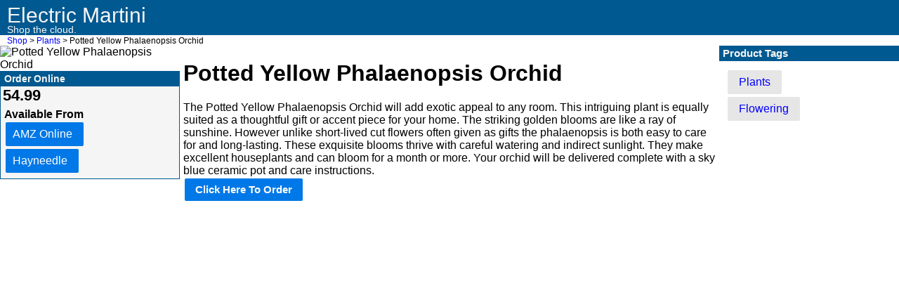

--- FILE ---
content_type: text/html
request_url: https://electricmartini.com/potted-yellow-phalaenopsis-orchid
body_size: 1332
content:
<!doctype html>
<html lang="en">
<head>
    <style type="text/css">
        @import "/include/css/styles-20210523.css";
    </style>
    <link rel="stylesheet" href="/include/css/pure/pure-min.css">
    <link rel="stylesheet" href="/include/css/pure/grids-responsive-min.css">
    <script type="text/javascript" src="/include/js/common.js"></script>
    <script data-ad-client="ca-pub-5245752466623509" async src="https://pagead2.googlesyndication.com/pagead/js/adsbygoogle.js"></script>

    <title>Potted Yellow Phalaenopsis Orchid</title>
    <meta charset="utf-8">
    <meta name="robots" content="index,follow" />
    <meta name="viewport" content="width=device-width, initial-scale=1">
</head>

<body>
    <div class="pure-g" id="layout">
        <div class="pure-u-1" id="topBar">
            <div id="siteName">Electric Martini</div>
            <div id="siteNameSub">Shop the cloud.</div>
        </div>

        <div class="pure-u-1" id="path"><a href="https://electricmartini.com/">Shop</a> &gt; <a href="/tag/plants">Plants</a> &gt; Potted Yellow Phalaenopsis Orchid</div>

        <div class="pure-u-1 pure-u-sm-1-5" id="productPageContent">
            <div id="productPageImageBox">
                <img id="productPageImage" src="https://content.haycdn.com/mgen/master:FLX005.jpg?is=300,300,0xffffff"
                    alt="Potted Yellow Phalaenopsis Orchid" />
                <div id="orderBox">
                    <div id="orderBoxHeader">Order Online</div><span id="priceBox">54.99</span><br />
                    <ul id="orderLinks">
                        <lh>Available From<br /></lh>
                        <li><a rel="nofollow" class="pure-button pure-button-primary"
                            target="_blank" href="https://www.amazon.com/gp/search?ie=UTF8&tag=electricm-20&linkCode=ur2&linkId=0b57885df0af2a3c7c378ed0e9dad38d&camp=1789&creative=9325&index=aps&keywords=potted%20yellow%20phalaenopsis%20orchid"
                                title="Quick Order">AMZ Online</a></li>
                        <li><a rel="nofollow" class="pure-button pure-button-primary"
                            target="_blank" href="https://www.hayneedle.com/search/index.cfm?Ntt=FLX005">Hayneedle</a>
                        </li>
                    </ul>
                </div>
            </div>
        </div>

        <div class="pure-u-1 pure-u-sm-3-5">
            <div id="productDesc">
                <h1>Potted Yellow Phalaenopsis Orchid</h1>
                <div>The Potted Yellow Phalaenopsis Orchid will add exotic appeal to any room. This intriguing plant is equally suited as a thoughtful gift or accent piece for your home. The striking golden blooms are like a ray of sunshine. However unlike short-lived cut flowers often given as gifts the phalaenopsis is both easy to care for and long-lasting. These exquisite blooms thrive with careful watering and indirect sunlight. They make excellent houseplants and can bloom for a month or more. Your orchid will be delivered complete with a sky blue ceramic pot and care instructions.</div>
                <div>
                    <a href="https://www.amazon.com/gp/search?ie=UTF8&tag=electricm-20&linkCode=ur2&linkId=c394a5479d912b497f4ed6343fc700e8&camp=1789&creative=9325&index=aps&keywords=potted%20yellow%20phalaenopsis%20orchid"
                        target="_blank" id="orderNowLink" title="Order Now" rel="nofollow"
                        class="pure-button pure-button-primary">Click Here To Order</a>
                </div>
            </div>
        </div>

        <div class="pure-u-1 pure-u-sm-1-5" id="leftMenu">
            <div id="productTagsHeader">Product Tags</div>
            <div id="productTags">
                <ul id="tagLinks"><li><a class="pure-button" href="/tag/plants">Plants</a></li><li><a class="pure-button" href="/tag/flowering">Flowering</a></li></ul>
            </div>
        </div>
    </div>
</body>
</html>

--- FILE ---
content_type: text/html; charset=utf-8
request_url: https://www.google.com/recaptcha/api2/aframe
body_size: 268
content:
<!DOCTYPE HTML><html><head><meta http-equiv="content-type" content="text/html; charset=UTF-8"></head><body><script nonce="vezrkbIo7kRwZKtEAC9HBw">/** Anti-fraud and anti-abuse applications only. See google.com/recaptcha */ try{var clients={'sodar':'https://pagead2.googlesyndication.com/pagead/sodar?'};window.addEventListener("message",function(a){try{if(a.source===window.parent){var b=JSON.parse(a.data);var c=clients[b['id']];if(c){var d=document.createElement('img');d.src=c+b['params']+'&rc='+(localStorage.getItem("rc::a")?sessionStorage.getItem("rc::b"):"");window.document.body.appendChild(d);sessionStorage.setItem("rc::e",parseInt(sessionStorage.getItem("rc::e")||0)+1);localStorage.setItem("rc::h",'1769516067337');}}}catch(b){}});window.parent.postMessage("_grecaptcha_ready", "*");}catch(b){}</script></body></html>

--- FILE ---
content_type: text/css
request_url: https://electricmartini.com/include/css/styles-20210523.css
body_size: 797
content:
#path {
	padding-left: 10px;
	padding-top: 2px;
	padding-right: 2px;
	font-size: 12px;
}

#quickOrder {
	padding-left: 15px;
	margin-bottom: 10px;
}

#priceBox {
	color: #000;
	font-size: 22px;
	font-weight: bold;
	padding: 2px;
	padding-left: 3px;
}

#orderLinks, #tagLinks {
	list-style-type: none;
	list-style-image: none;
	padding: 0px;
	margin: 0px;
	margin-left: 5px;
	margin-top: 6px;
	margin-bottom: 6px;
}


#orderLinks lh {
	font-weight: bold;
}


#orderLinks a {
  padding-left: 10px;
}


#priceChange {
	font-size: 14px;
	font-weight: bold;
}

#prevPrice {
	padding-left: 5px;
}

.down {
	color: #F00;
}

.up {
	color: #148d00;
}


.priceHighlight {
	font-weight: bold;
}

#siteNameSub {
	font-size: 14px;
	padding-left: 10px;	
	margin-top: -5px;
}

#siteName {
	
	font-size: 30px;	
	padding-left: 10px;
	padding-top: 5px;
}

#productTagsHeader, #siteName, #orderBoxHeader, #siteNameSub {
	color: #f5f5f5;
}

#topBar, #productTagsHeader, #orderBoxHeader {
	background-color: #005990;
}

#productTagsHeader {
	padding-left: 5px;
	padding-top: 2px;
	padding-bottom: 3px;
	font-size: 14px;
	font-weight: bold;
}

#orderBoxHeader {
	padding-left: 5px;
	padding-top: 2px;
	padding-bottom: 3px;
	font-size: 14px;
	font-weight: bold;
}

#orderBox, #rightMenu {
	background-color: #f5f5f5;
	border-style: solid;
	border-width: 1px;
	border-color: #005990;	
}

#productTags {
	padding-top: 5px;
	padding-bottom: 30px;
	padding-left: 5px;
	padding-right: 5px;
}

.smallProductBox, .smallProductImage {
	border-style: solid;
	border-width: 1px;
	border-color: #EEE;
}

.smallProductBox {
	float: left;
	padding: 5px;
	width: 450px;	
	margin: 1px;
	font-size: 12px;
}

.smallProductBox:hover {
	background-color: #fffbd9;
}

.smallProductInfo {
	float: left;
	margin-left: 10px;
	width: 250px;
}

.smallProductImage {
	float: left;
	width: 175px;
	height: 175px;
}

.smallProductPrice {
	margin-top: 5px;
	font-weight: bold;	
	font-size: 12px;
}

#smallProductList {
	margin: 10px;
}

a:link {
	color: #00F;
}

a:visited {
	color: #00F;
}

a:link, a:visited, a:active, a:hover {
	text-decoration: none;
}

a:hover {
	text-decoration: underline;
}

.smallProductInfo a:link, .smallProductInfo a:visited, .smallProductInfo a:active, .smallProductInfo a:hover {
	text-decoration: none;
	font-size: 14px;
}

.smallProductInfo a:hover {
	text-decoration: underline;
}

#aisleTagCloud {
	max-width: 600px;
	margin-left: 10px;
	text-align: center;
	margin-bottom: 10px;
}

.cloudTag a:link, .cloudTag a:visited, .cloudTag a:active, .cloudTag a:hover {
	text-decoration: none;
	color: #009;
}

.cloudTag a:hover {
	color: #000;
}

/* remove those pesky quotes */
q {quotes : '' '' "" ""}

#bottomAisleControls, #topAisleControls {
	clear: both;
	background-color: #FAFAFA;
	height: 20px;
	text-align: center;
	font-size: 12px;
	padding-left: 5px;
	padding-right: 5px;
}

a.goLeft {
	float: left;
}

a.goRight {
	float: right;
}

.pageCount {
	text-align: center;
	clear: none;
}

#productTagsHeader {
	font-size: 15px;
}

#orderNowLink {
	font-size: 15px;
	font-weight: bold;
}

.pure-button {
	margin: 2px;
	border-radius: 4px;
}

#productDesc {
	margin: 5px;
}

#aisleTagTop {
	margin-left: 10px;
}

#productPageImage {
	height: 300px;
	width: 300px;
}

--- FILE ---
content_type: text/javascript
request_url: https://electricmartini.com/include/js/common.js
body_size: -48
content:
function setStatus(newText) {
	window.status = ('Click Here To Order!');
	return true;
}